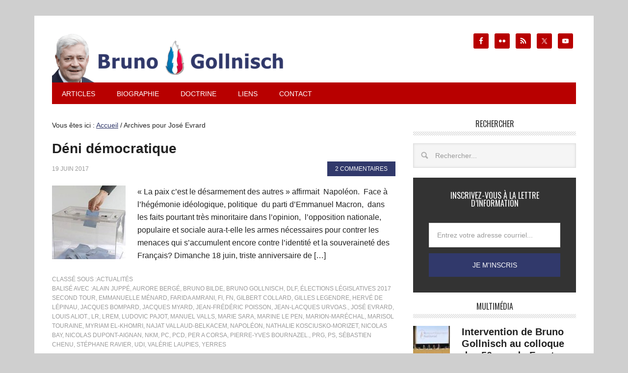

--- FILE ---
content_type: text/html; charset=UTF-8
request_url: https://gollnisch.com/mot-cle/jose-evrard/
body_size: 17659
content:
<!DOCTYPE html>
<html lang="fr-FR">
<head >
<meta charset="UTF-8" />
<meta name="viewport" content="width=device-width, initial-scale=1" />
<meta property="fb:pages" content="252882964807430" /><title>José Evrard  • Le blog de Bruno Gollnisch</title><link rel="preload" data-rocket-preload as="style" href="https://fonts.googleapis.com/css?family=Oswald%3A400&#038;display=swap" /><link rel="stylesheet" href="https://fonts.googleapis.com/css?family=Oswald%3A400&#038;display=swap" media="print" onload="this.media='all'" /><noscript><link rel="stylesheet" href="https://fonts.googleapis.com/css?family=Oswald%3A400&#038;display=swap" /></noscript>
	<style>img:is([sizes="auto" i], [sizes^="auto," i]) { contain-intrinsic-size: 3000px 1500px }</style>
	<meta name="robots" content="index, follow, max-snippet:-1, max-image-preview:large, max-video-preview:-1">
<link rel="canonical" href="https://gollnisch.com/mot-cle/jose-evrard/">
<meta property="og:url" content="https://gollnisch.com/mot-cle/jose-evrard/">
<meta property="og:site_name" content="Le blog de Bruno Gollnisch">
<meta property="og:locale" content="fr_FR">
<meta property="og:type" content="object">
<meta property="og:title" content="José Evrard  • Le blog de Bruno Gollnisch">
<meta property="fb:pages" content="">
<meta property="fb:admins" content="">
<meta property="fb:app_id" content="">
<meta name="twitter:card" content="summary">
<meta name="twitter:site" content="@brunogollnisch">
<meta name="twitter:creator" content="@brunogollnisch">
<meta name="twitter:title" content="José Evrard  • Le blog de Bruno Gollnisch">
<link rel='dns-prefetch' href='//stats.wp.com' />
<link rel='dns-prefetch' href='//fonts.googleapis.com' />
<link rel='dns-prefetch' href='//gollnisch.com' />
<link rel='dns-prefetch' href='//www.youtube.com' />
<link rel='dns-prefetch' href='//www.facebook.com' />
<link rel='dns-prefetch' href='//twitter.com' />
<link rel='dns-prefetch' href='//cdn.api.twitter.com' />
<link rel='dns-prefetch' href='//p.twitter.com' />
<link rel='dns-prefetch' href='//static.ak.facebook.com' />
<link rel='dns-prefetch' href='//themes.googleusercontent.com' />
<link rel='dns-prefetch' href='//oauth.googleusercontent.com' />
<link rel='dns-prefetch' href='//profile.ak.fbcdn.net' />
<link rel='dns-prefetch' href='//www.google.com' />
<link rel='dns-prefetch' href='//s.ytimg.com' />
<link rel='dns-prefetch' href='//pbs.twimg.com' />
<link rel='dns-prefetch' href='//btn.createsend1.com' />
<link href='https://fonts.gstatic.com' crossorigin rel='preconnect' />
<link rel="alternate" type="application/rss+xml" title="Le blog de Bruno Gollnisch &raquo; Flux" href="https://gollnisch.com/feed/" />
<link rel="alternate" type="application/rss+xml" title="Le blog de Bruno Gollnisch &raquo; Flux des commentaires" href="https://gollnisch.com/comments/feed/" />
<link rel="alternate" type="application/rss+xml" title="Le blog de Bruno Gollnisch &raquo; Flux de l’étiquette José Evrard" href="https://gollnisch.com/mot-cle/jose-evrard/feed/" />
<link data-minify="1" rel='stylesheet' id='metro-pro-theme-css' href='https://gollnisch.com/wp-content/cache/min/1/wp-content/themes/metro-pro/style.css?ver=1696188312' type='text/css' media='all' />
<style id='wp-emoji-styles-inline-css' type='text/css'>

	img.wp-smiley, img.emoji {
		display: inline !important;
		border: none !important;
		box-shadow: none !important;
		height: 1em !important;
		width: 1em !important;
		margin: 0 0.07em !important;
		vertical-align: -0.1em !important;
		background: none !important;
		padding: 0 !important;
	}
</style>
<link rel='stylesheet' id='wp-block-library-css' href='https://gollnisch.com/wp-includes/css/dist/block-library/style.min.css?ver=e9e0fd' type='text/css' media='all' />
<style id='classic-theme-styles-inline-css' type='text/css'>
/*! This file is auto-generated */
.wp-block-button__link{color:#fff;background-color:#32373c;border-radius:9999px;box-shadow:none;text-decoration:none;padding:calc(.667em + 2px) calc(1.333em + 2px);font-size:1.125em}.wp-block-file__button{background:#32373c;color:#fff;text-decoration:none}
</style>
<link rel='stylesheet' id='mediaelement-css' href='https://gollnisch.com/wp-includes/js/mediaelement/mediaelementplayer-legacy.min.css?ver=4.2.17' type='text/css' media='all' />
<link rel='stylesheet' id='wp-mediaelement-css' href='https://gollnisch.com/wp-includes/js/mediaelement/wp-mediaelement.min.css?ver=e9e0fd' type='text/css' media='all' />
<style id='jetpack-sharing-buttons-style-inline-css' type='text/css'>
.jetpack-sharing-buttons__services-list{display:flex;flex-direction:row;flex-wrap:wrap;gap:0;list-style-type:none;margin:5px;padding:0}.jetpack-sharing-buttons__services-list.has-small-icon-size{font-size:12px}.jetpack-sharing-buttons__services-list.has-normal-icon-size{font-size:16px}.jetpack-sharing-buttons__services-list.has-large-icon-size{font-size:24px}.jetpack-sharing-buttons__services-list.has-huge-icon-size{font-size:36px}@media print{.jetpack-sharing-buttons__services-list{display:none!important}}.editor-styles-wrapper .wp-block-jetpack-sharing-buttons{gap:0;padding-inline-start:0}ul.jetpack-sharing-buttons__services-list.has-background{padding:1.25em 2.375em}
</style>
<style id='global-styles-inline-css' type='text/css'>
:root{--wp--preset--aspect-ratio--square: 1;--wp--preset--aspect-ratio--4-3: 4/3;--wp--preset--aspect-ratio--3-4: 3/4;--wp--preset--aspect-ratio--3-2: 3/2;--wp--preset--aspect-ratio--2-3: 2/3;--wp--preset--aspect-ratio--16-9: 16/9;--wp--preset--aspect-ratio--9-16: 9/16;--wp--preset--color--black: #000000;--wp--preset--color--cyan-bluish-gray: #abb8c3;--wp--preset--color--white: #ffffff;--wp--preset--color--pale-pink: #f78da7;--wp--preset--color--vivid-red: #cf2e2e;--wp--preset--color--luminous-vivid-orange: #ff6900;--wp--preset--color--luminous-vivid-amber: #fcb900;--wp--preset--color--light-green-cyan: #7bdcb5;--wp--preset--color--vivid-green-cyan: #00d084;--wp--preset--color--pale-cyan-blue: #8ed1fc;--wp--preset--color--vivid-cyan-blue: #0693e3;--wp--preset--color--vivid-purple: #9b51e0;--wp--preset--gradient--vivid-cyan-blue-to-vivid-purple: linear-gradient(135deg,rgba(6,147,227,1) 0%,rgb(155,81,224) 100%);--wp--preset--gradient--light-green-cyan-to-vivid-green-cyan: linear-gradient(135deg,rgb(122,220,180) 0%,rgb(0,208,130) 100%);--wp--preset--gradient--luminous-vivid-amber-to-luminous-vivid-orange: linear-gradient(135deg,rgba(252,185,0,1) 0%,rgba(255,105,0,1) 100%);--wp--preset--gradient--luminous-vivid-orange-to-vivid-red: linear-gradient(135deg,rgba(255,105,0,1) 0%,rgb(207,46,46) 100%);--wp--preset--gradient--very-light-gray-to-cyan-bluish-gray: linear-gradient(135deg,rgb(238,238,238) 0%,rgb(169,184,195) 100%);--wp--preset--gradient--cool-to-warm-spectrum: linear-gradient(135deg,rgb(74,234,220) 0%,rgb(151,120,209) 20%,rgb(207,42,186) 40%,rgb(238,44,130) 60%,rgb(251,105,98) 80%,rgb(254,248,76) 100%);--wp--preset--gradient--blush-light-purple: linear-gradient(135deg,rgb(255,206,236) 0%,rgb(152,150,240) 100%);--wp--preset--gradient--blush-bordeaux: linear-gradient(135deg,rgb(254,205,165) 0%,rgb(254,45,45) 50%,rgb(107,0,62) 100%);--wp--preset--gradient--luminous-dusk: linear-gradient(135deg,rgb(255,203,112) 0%,rgb(199,81,192) 50%,rgb(65,88,208) 100%);--wp--preset--gradient--pale-ocean: linear-gradient(135deg,rgb(255,245,203) 0%,rgb(182,227,212) 50%,rgb(51,167,181) 100%);--wp--preset--gradient--electric-grass: linear-gradient(135deg,rgb(202,248,128) 0%,rgb(113,206,126) 100%);--wp--preset--gradient--midnight: linear-gradient(135deg,rgb(2,3,129) 0%,rgb(40,116,252) 100%);--wp--preset--font-size--small: 13px;--wp--preset--font-size--medium: 20px;--wp--preset--font-size--large: 36px;--wp--preset--font-size--x-large: 42px;--wp--preset--spacing--20: 0.44rem;--wp--preset--spacing--30: 0.67rem;--wp--preset--spacing--40: 1rem;--wp--preset--spacing--50: 1.5rem;--wp--preset--spacing--60: 2.25rem;--wp--preset--spacing--70: 3.38rem;--wp--preset--spacing--80: 5.06rem;--wp--preset--shadow--natural: 6px 6px 9px rgba(0, 0, 0, 0.2);--wp--preset--shadow--deep: 12px 12px 50px rgba(0, 0, 0, 0.4);--wp--preset--shadow--sharp: 6px 6px 0px rgba(0, 0, 0, 0.2);--wp--preset--shadow--outlined: 6px 6px 0px -3px rgba(255, 255, 255, 1), 6px 6px rgba(0, 0, 0, 1);--wp--preset--shadow--crisp: 6px 6px 0px rgba(0, 0, 0, 1);}:where(.is-layout-flex){gap: 0.5em;}:where(.is-layout-grid){gap: 0.5em;}body .is-layout-flex{display: flex;}.is-layout-flex{flex-wrap: wrap;align-items: center;}.is-layout-flex > :is(*, div){margin: 0;}body .is-layout-grid{display: grid;}.is-layout-grid > :is(*, div){margin: 0;}:where(.wp-block-columns.is-layout-flex){gap: 2em;}:where(.wp-block-columns.is-layout-grid){gap: 2em;}:where(.wp-block-post-template.is-layout-flex){gap: 1.25em;}:where(.wp-block-post-template.is-layout-grid){gap: 1.25em;}.has-black-color{color: var(--wp--preset--color--black) !important;}.has-cyan-bluish-gray-color{color: var(--wp--preset--color--cyan-bluish-gray) !important;}.has-white-color{color: var(--wp--preset--color--white) !important;}.has-pale-pink-color{color: var(--wp--preset--color--pale-pink) !important;}.has-vivid-red-color{color: var(--wp--preset--color--vivid-red) !important;}.has-luminous-vivid-orange-color{color: var(--wp--preset--color--luminous-vivid-orange) !important;}.has-luminous-vivid-amber-color{color: var(--wp--preset--color--luminous-vivid-amber) !important;}.has-light-green-cyan-color{color: var(--wp--preset--color--light-green-cyan) !important;}.has-vivid-green-cyan-color{color: var(--wp--preset--color--vivid-green-cyan) !important;}.has-pale-cyan-blue-color{color: var(--wp--preset--color--pale-cyan-blue) !important;}.has-vivid-cyan-blue-color{color: var(--wp--preset--color--vivid-cyan-blue) !important;}.has-vivid-purple-color{color: var(--wp--preset--color--vivid-purple) !important;}.has-black-background-color{background-color: var(--wp--preset--color--black) !important;}.has-cyan-bluish-gray-background-color{background-color: var(--wp--preset--color--cyan-bluish-gray) !important;}.has-white-background-color{background-color: var(--wp--preset--color--white) !important;}.has-pale-pink-background-color{background-color: var(--wp--preset--color--pale-pink) !important;}.has-vivid-red-background-color{background-color: var(--wp--preset--color--vivid-red) !important;}.has-luminous-vivid-orange-background-color{background-color: var(--wp--preset--color--luminous-vivid-orange) !important;}.has-luminous-vivid-amber-background-color{background-color: var(--wp--preset--color--luminous-vivid-amber) !important;}.has-light-green-cyan-background-color{background-color: var(--wp--preset--color--light-green-cyan) !important;}.has-vivid-green-cyan-background-color{background-color: var(--wp--preset--color--vivid-green-cyan) !important;}.has-pale-cyan-blue-background-color{background-color: var(--wp--preset--color--pale-cyan-blue) !important;}.has-vivid-cyan-blue-background-color{background-color: var(--wp--preset--color--vivid-cyan-blue) !important;}.has-vivid-purple-background-color{background-color: var(--wp--preset--color--vivid-purple) !important;}.has-black-border-color{border-color: var(--wp--preset--color--black) !important;}.has-cyan-bluish-gray-border-color{border-color: var(--wp--preset--color--cyan-bluish-gray) !important;}.has-white-border-color{border-color: var(--wp--preset--color--white) !important;}.has-pale-pink-border-color{border-color: var(--wp--preset--color--pale-pink) !important;}.has-vivid-red-border-color{border-color: var(--wp--preset--color--vivid-red) !important;}.has-luminous-vivid-orange-border-color{border-color: var(--wp--preset--color--luminous-vivid-orange) !important;}.has-luminous-vivid-amber-border-color{border-color: var(--wp--preset--color--luminous-vivid-amber) !important;}.has-light-green-cyan-border-color{border-color: var(--wp--preset--color--light-green-cyan) !important;}.has-vivid-green-cyan-border-color{border-color: var(--wp--preset--color--vivid-green-cyan) !important;}.has-pale-cyan-blue-border-color{border-color: var(--wp--preset--color--pale-cyan-blue) !important;}.has-vivid-cyan-blue-border-color{border-color: var(--wp--preset--color--vivid-cyan-blue) !important;}.has-vivid-purple-border-color{border-color: var(--wp--preset--color--vivid-purple) !important;}.has-vivid-cyan-blue-to-vivid-purple-gradient-background{background: var(--wp--preset--gradient--vivid-cyan-blue-to-vivid-purple) !important;}.has-light-green-cyan-to-vivid-green-cyan-gradient-background{background: var(--wp--preset--gradient--light-green-cyan-to-vivid-green-cyan) !important;}.has-luminous-vivid-amber-to-luminous-vivid-orange-gradient-background{background: var(--wp--preset--gradient--luminous-vivid-amber-to-luminous-vivid-orange) !important;}.has-luminous-vivid-orange-to-vivid-red-gradient-background{background: var(--wp--preset--gradient--luminous-vivid-orange-to-vivid-red) !important;}.has-very-light-gray-to-cyan-bluish-gray-gradient-background{background: var(--wp--preset--gradient--very-light-gray-to-cyan-bluish-gray) !important;}.has-cool-to-warm-spectrum-gradient-background{background: var(--wp--preset--gradient--cool-to-warm-spectrum) !important;}.has-blush-light-purple-gradient-background{background: var(--wp--preset--gradient--blush-light-purple) !important;}.has-blush-bordeaux-gradient-background{background: var(--wp--preset--gradient--blush-bordeaux) !important;}.has-luminous-dusk-gradient-background{background: var(--wp--preset--gradient--luminous-dusk) !important;}.has-pale-ocean-gradient-background{background: var(--wp--preset--gradient--pale-ocean) !important;}.has-electric-grass-gradient-background{background: var(--wp--preset--gradient--electric-grass) !important;}.has-midnight-gradient-background{background: var(--wp--preset--gradient--midnight) !important;}.has-small-font-size{font-size: var(--wp--preset--font-size--small) !important;}.has-medium-font-size{font-size: var(--wp--preset--font-size--medium) !important;}.has-large-font-size{font-size: var(--wp--preset--font-size--large) !important;}.has-x-large-font-size{font-size: var(--wp--preset--font-size--x-large) !important;}
:where(.wp-block-post-template.is-layout-flex){gap: 1.25em;}:where(.wp-block-post-template.is-layout-grid){gap: 1.25em;}
:where(.wp-block-columns.is-layout-flex){gap: 2em;}:where(.wp-block-columns.is-layout-grid){gap: 2em;}
:root :where(.wp-block-pullquote){font-size: 1.5em;line-height: 1.6;}
</style>
<link rel='stylesheet' id='foobox-min-css' href='https://gollnisch.com/wp-content/plugins/foobox-image-lightbox-premium/pro/css/foobox.min.css?ver=2.7.35' type='text/css' media='all' />

<link data-minify="1" rel='stylesheet' id='simple-social-icons-font-css' href='https://gollnisch.com/wp-content/cache/min/1/wp-content/plugins/simple-social-icons/css/style.css?ver=1696188312' type='text/css' media='all' />
<link data-minify="1" rel='stylesheet' id='foobox-fotomoto-css' href='https://gollnisch.com/wp-content/cache/min/1/wp-content/plugins/foobox-image-lightbox-premium/pro/css/foobox-fotomoto.css?ver=1731792259' type='text/css' media='all' />
<script type="text/javascript" src="https://gollnisch.com/wp-includes/js/jquery/jquery.min.js?ver=3.7.1" id="jquery-core-js"></script>

<script type="text/javascript" id="foobox-min-js-before">
/* <![CDATA[ */
/* Run FooBox (v2.7.35) */
var FOOBOX = window.FOOBOX = {
	ready: false,
	disableOthers: false,
	customOptions: {  },
	o: {wordpress: { enabled: true }, rel: 'foobox', pan: { enabled: true, showOverview: true, position: "fbx-top-right" }, deeplinking : { enabled: true, prefix: "foobox" }, fitToScreen:true, hideScrollbars:false, closeOnOverlayClick:false, images: {  showCaptions:false }, countMessage:'Photo %index sur %total', excludes:'.fbx-link,.nofoobox,.nolightbox,a[href*="pinterest.com/pin/create/button/"],.jig-customLink', affiliate : { enabled: false }, error: "Erreur lors du chargement", slideshow: { enabled:true, autostart:true, timeout:5000}, social: {"enabled":true,"position":"fbx-top","onlyShowOnHover":true,"mailto":true,"download":true,"excludes":["iframe","html"],"nonce":"ef1d2222c3","networks":["facebook","twitter","pinterest"]}},
	selectors: [
		".imgfoobox", ".jigFooBoxConnect", ".foobox, [target=\"foobox\"]", ".post .imgfoobox"
	],
	pre: function( $ ){
		// Custom JavaScript (Pre)
		
	},
	post: function( $ ){
		// Custom JavaScript (Post)
		

				/* FooBox Fotomoto code */
				if (!FOOBOX.fotomoto){
					FOOBOX.fotomoto = {
						beforeLoad: function(e){
							e.fb.modal.find('.FotomotoToolbarClass').remove();
						},
						afterLoad: function(e){
							var item = e.fb.item,
								container = e.fb.modal.find('.fbx-item-current');
							if (window.FOOBOX_FOTOMOTO){
								FOOBOX_FOTOMOTO.show(item, container);
							}
						},
						init: function(){
							jQuery('.fbx-instance').off('foobox.beforeLoad', FOOBOX.fotomoto.beforeLoad)
								.on('foobox.beforeLoad', FOOBOX.fotomoto.beforeLoad);

							jQuery('.fbx-instance').off('foobox.afterLoad', FOOBOX.fotomoto.afterLoad)
								.on('foobox.afterLoad', FOOBOX.fotomoto.afterLoad);
						}
					}
				}
				FOOBOX.fotomoto.init();
			
		// Custom Captions Code
		
	},
	custom: function( $ ){
		// Custom Extra JS
		
	}
};
/* ]]> */
</script>


<link rel="https://api.w.org/" href="https://gollnisch.com/wp-json/" /><link rel="alternate" title="JSON" type="application/json" href="https://gollnisch.com/wp-json/wp/v2/tags/9422" /><link rel="EditURI" type="application/rsd+xml" title="RSD" href="https://gollnisch.com/xmlrpc.php?rsd" />

	<style>img#wpstats{display:none}</style>
		<link rel="pingback" href="https://gollnisch.com/xmlrpc.php" />
<script>
  (function(i,s,o,g,r,a,m){i['GoogleAnalyticsObject']=r;i[r]=i[r]||function(){
  (i[r].q=i[r].q||[]).push(arguments)},i[r].l=1*new Date();a=s.createElement(o),
  m=s.getElementsByTagName(o)[0];a.async=1;a.src=g;m.parentNode.insertBefore(a,m)
  })(window,document,'script','https://www.google-analytics.com/analytics.js','ga');

  ga('create', 'UA-23757576-1', 'auto');
  ga('send', 'pageview');

</script><style type="text/css">.site-title a { background: url(https://gollnisch.com/wp-content/uploads/2019/07/cropped-banniere-gollnisch-2019-1000x200.png) no-repeat !important; }</style>
<!-- Aucune version AMP HTML n&#039;est disponible pour cette URL. --><link rel="icon" href="https://gollnisch.com/wp-content/uploads/2015/09/cropped-favicon-bruno-gollnisch-32x32.jpg" sizes="32x32" />
<link rel="icon" href="https://gollnisch.com/wp-content/uploads/2015/09/cropped-favicon-bruno-gollnisch-192x192.jpg" sizes="192x192" />
<link rel="apple-touch-icon" href="https://gollnisch.com/wp-content/uploads/2015/09/cropped-favicon-bruno-gollnisch-180x180.jpg" />
<meta name="msapplication-TileImage" content="https://gollnisch.com/wp-content/uploads/2015/09/cropped-favicon-bruno-gollnisch-270x270.jpg" />
<style type="text/css">

</style>		<style type="text/css" id="wp-custom-css">
			/*
Bienvenue dans l’éditeur CSS de l’extension Design !

CSS (Cascading Style Sheets) est un langage qui fournit des informations à
votre navigateur concernant le style de la page web que vous visitez. Vous
pouvez maintenant supprimer ces commentaires et commencer à ajouter votre
propre code CSS.

Par défaut, cette feuille de style sera chargée après la feuille de
style de votre thème, ce qui veut dire que les nouvelles règles que vous
ajouterez ici pourront remplacer celles créées par le thème.

Vous pouvez donc ajouter ici les changements que vous souhaitez apporter à
votre thème, sans avoir à copier la feuille de style existante de
celui-ci, ou avoir à recréer toutes les règles de style de votre thème.
*/

@media (prefers-color-scheme: dark) {
	body {
		background-color: #161616 !important;
		color: white;
	}
	.site-container, .site-header, #comments, .comment-list, .comment-list li {
		background-color: #222 !important;
	}
	.archive-description, .formulaire-contact {
		background-color: #333 !important;
	}
	h1, h2, h3, h4, h2 a, .entry-title {
		color: white !important;
	}
	textarea, input[type=text], input[type=email], input[type=search], select {
		background-color: #333333 !important;
	}
		input[type=submit] {
		background-color: #31396B !important;
			color: white !important;
	}
	.metro-pro-blue a {
		color: white;
	}
}

body {
	background-color: #CFCFCF;
}

.more-from-category {
	margin-bottom: 30px !important;
	text-align: right;
}

.more-from-category a {
	margin-top: -8px;
	margin-top: -.8rem;
	padding: 8px 16px;
	padding: .8rem 1.6rem;
	color: #fff !important;
	background-color: #B80000;
	text-decoration: none;
	margin-bottom: 10px !important;
}

.more-from-category a:hover {
	background-color: #31396B;
	color: #fff !important;
}

.metro-home .featuredpost .alignleft img {
	-moz-box-shadow: 0 0 5px #555;
	-webkit-box-shadow: 0 0 5px #555;
	box-shadow: 0 0 5px #555;
}

.site-header .widget-area {
	width: 260px;
/* mbb  336px / 1080px */
}

#inscroll button {
	background-color: #B80000 !important;
	border: none !important;
	box-shadow: none !important;
	cursor: pointer !important;
	padding: .8rem !important;
	width: auto !important;
}

#inscroll button:hover {
	background-color: #31396B !important;
}

#ai1ec_agenda_widget-2 h4 {
	background-color: #ffffff !important;
	line-height: 1 !important;
}

.breadcrumb {
	font-size: .9rem;
}

.em-location-map-container {
	width: 100% !important;
	height: 400px !important;
}

.home-top img,
.home-middle img,
.home-bottom img {
	max-width: none;
}

.post-comments a:hover {
	color: white !important;
}

#text-48, #text-50 {
	margin-bottom: 30px;
}

.bypostauthor {
/*background-color: #CFCFCF;*/
/*color: black;*/
	-khtml-border-radius: 10px;
	-moz-border-radius: 10px;
	-webkit-border-radius: 10px;
	border-radius: 10px;
	border: 3px #B80000 solid;
}

.videowrapper {
	position: relative;
	padding-bottom: 56.25%;
/* 16:9 */
	padding-top: 25px;
	height: 0;
	overflow: hidden;
	min-height: 10px !important;
}

.videowrapper iframe {
	position: absolute;
	top: 0;
	left: 0;
	width: 100%;
	height: 100%;
	max-height: 400px !important;
}

/*blockquote
{
	border-top: 1px solid #ccc;
	border-bottom: 1px solid #ccc;
	display: block;
	text-align: center !important;
	font-size: 1.5em;
	font-style: italic;
	margin: 0 0 17px;
}
blockquote p
{
	color: black !important;
	text-align: center !important;
}*/
.formulaire-contact input:focus, .formulaire-contact textarea:focus {
	background-color: #fff !important;
}

label[for="archives-dropdown-2"] {
	display: none;
}

.widget {
	margin-bottom: 2rem !important;
}

#nsu-checkbox-input {
	width: 12px !important;
}

.comment-form-url {
	display: none;
}

@media screen and (max-width: 580px) {
	.site-title a {
		background: url(https://gollnisch.com/wp-content/uploads/2016/12/banniere-gollnisch-465x100.png) no-repeat !important;
	}
}

@media screen and (max-width: 560px) {
	.site-title a {
		background: url(https://gollnisch.com/wp-content/uploads/2016/12/banniere-gollnisch-350x100.png) no-repeat !important;
	}
}

@media screen and (max-width: 400px) {
	.site-title a {
		background: url(https://gollnisch.com/wp-content/uploads/2016/12/banniere-gollnisch-300x100.png) no-repeat !important;
	}
}

@media screen and (max-width: 360px) {
	.site-title a {
		background: url(https://gollnisch.com/wp-content/uploads/2016/12/banniere-gollnisch-265x100.png) no-repeat !important;
	}
}

.entry-content a {
	color: #db0000 !important;
}

.entry-content a:hover {
	color: #31396B !important;
}

.wpcf7-list-item input
{
	width: 15px;
}

.ubermenu-responsive-toggle.ubermenu-responsive-toggle-main {
	background-color: #b80000 !important;
}
		</style>
		</head>
<body data-rsssl=1 class="archive tag tag-jose-evrard tag-9422 wp-theme-genesis wp-child-theme-metro-pro custom-header header-image content-sidebar genesis-breadcrumbs-visible genesis-footer-widgets-hidden metro-pro-blue" itemscope itemtype="https://schema.org/WebPage"><div class="site-container"><header class="site-header" itemscope itemtype="https://schema.org/WPHeader"><div class="wrap"><div class="title-area"><p class="site-title" itemprop="headline"><a href="https://gollnisch.com/">Le blog de Bruno Gollnisch</a></p></div><div class="widget-area header-widget-area"><section id="simple-social-icons-2" class="widget simple-social-icons"><div class="widget-wrap"><ul class="alignright"><li class="ssi-facebook"><a href="https://www.facebook.com/gollnisch" target="_blank" rel="noopener noreferrer"><svg role="img" class="social-facebook" aria-labelledby="social-facebook-2"><title id="social-facebook-2">Facebook</title><use xlink:href="https://gollnisch.com/wp-content/plugins/simple-social-icons/symbol-defs.svg#social-facebook"></use></svg></a></li><li class="ssi-flickr"><a href="http://www.flickr.com/photos/brunogollnisch/" target="_blank" rel="noopener noreferrer"><svg role="img" class="social-flickr" aria-labelledby="social-flickr-2"><title id="social-flickr-2">Flickr</title><use xlink:href="https://gollnisch.com/wp-content/plugins/simple-social-icons/symbol-defs.svg#social-flickr"></use></svg></a></li><li class="ssi-rss"><a href="https://gollnisch.com/feed/" target="_blank" rel="noopener noreferrer"><svg role="img" class="social-rss" aria-labelledby="social-rss-2"><title id="social-rss-2">RSS</title><use xlink:href="https://gollnisch.com/wp-content/plugins/simple-social-icons/symbol-defs.svg#social-rss"></use></svg></a></li><li class="ssi-twitter"><a href="https://twitter.com/intent/follow?screen_name=brunogollnisch&#038;source=followbutton&#038;variant=2.0" target="_blank" rel="noopener noreferrer"><svg role="img" class="social-twitter" aria-labelledby="social-twitter-2"><title id="social-twitter-2">Twitter</title><use xlink:href="https://gollnisch.com/wp-content/plugins/simple-social-icons/symbol-defs.svg#social-twitter"></use></svg></a></li><li class="ssi-youtube"><a href="http://www.youtube.com/subscription_center?add_user=BrunoGollnischTV" target="_blank" rel="noopener noreferrer"><svg role="img" class="social-youtube" aria-labelledby="social-youtube-2"><title id="social-youtube-2">YouTube</title><use xlink:href="https://gollnisch.com/wp-content/plugins/simple-social-icons/symbol-defs.svg#social-youtube"></use></svg></a></li></ul></div></section>
</div></div></header><nav class="nav-primary" aria-label="Principal" itemscope itemtype="https://schema.org/SiteNavigationElement"><div class="wrap"><ul id="menu-menu-principal" class="menu genesis-nav-menu menu-primary"><li id="menu-item-10390546" class="menu-item menu-item-type-custom menu-item-object-custom menu-item-has-children menu-item-10390546"><a href="#" itemprop="url"><span itemprop="name">Articles</span></a>
<ul class="sub-menu">
	<li id="menu-item-10390547" class="menu-item menu-item-type-taxonomy menu-item-object-category menu-item-10390547"><a href="https://gollnisch.com/actualites/" itemprop="url"><span itemprop="name">Actualités</span></a></li>
	<li id="menu-item-10390553" class="menu-item menu-item-type-taxonomy menu-item-object-category menu-item-10390553"><a href="https://gollnisch.com/billet-humeur/" itemprop="url"><span itemprop="name">Billet d&rsquo;humeur</span></a></li>
	<li id="menu-item-10390554" class="menu-item menu-item-type-taxonomy menu-item-object-category menu-item-10390554"><a href="https://gollnisch.com/communiques/" itemprop="url"><span itemprop="name">Communiqués</span></a></li>
	<li id="menu-item-10390555" class="menu-item menu-item-type-taxonomy menu-item-object-category menu-item-has-children menu-item-10390555"><a href="https://gollnisch.com/multimedia/" itemprop="url"><span itemprop="name">Multimédia</span></a>
	<ul class="sub-menu">
		<li id="menu-item-10390558" class="menu-item menu-item-type-taxonomy menu-item-object-category menu-item-10390558"><a href="https://gollnisch.com/multimedia/videos/" itemprop="url"><span itemprop="name">Vidéos</span></a></li>
		<li id="menu-item-10390557" class="menu-item menu-item-type-taxonomy menu-item-object-category menu-item-10390557"><a href="https://gollnisch.com/multimedia/photos/" itemprop="url"><span itemprop="name">Photos</span></a></li>
		<li id="menu-item-10390556" class="menu-item menu-item-type-taxonomy menu-item-object-category menu-item-10390556"><a href="https://gollnisch.com/multimedia/audio/" itemprop="url"><span itemprop="name">Audio</span></a></li>
	</ul>
</li>
	<li id="menu-item-10390549" class="menu-item menu-item-type-taxonomy menu-item-object-category menu-item-has-children menu-item-10390549"><a href="https://gollnisch.com/archives/" itemprop="url"><span itemprop="name">Archives</span></a>
	<ul class="sub-menu">
		<li id="menu-item-10390550" class="menu-item menu-item-type-taxonomy menu-item-object-category menu-item-10390550"><a href="https://gollnisch.com/archives/campagne-interne-fn/" itemprop="url"><span itemprop="name">Campagne interne</span></a></li>
		<li id="menu-item-10390551" class="menu-item menu-item-type-taxonomy menu-item-object-category menu-item-10390551"><a href="https://gollnisch.com/archives/legislatives-2012/" itemprop="url"><span itemprop="name">Législatives 2012</span></a></li>
		<li id="menu-item-10390552" class="menu-item menu-item-type-taxonomy menu-item-object-category menu-item-10390552"><a href="https://gollnisch.com/archives/municipales-2014-archives/" itemprop="url"><span itemprop="name">Municipales 2014</span></a></li>
		<li id="menu-item-10390559" class="menu-item menu-item-type-taxonomy menu-item-object-category menu-item-10390559"><a href="https://gollnisch.com/parlement-europeen/" itemprop="url"><span itemprop="name">Parlement européen</span></a></li>
		<li id="menu-item-10390561" class="menu-item menu-item-type-taxonomy menu-item-object-category menu-item-10390561"><a href="https://gollnisch.com/region-rhone-alpes/" itemprop="url"><span itemprop="name">Région Rhône-Alpes</span></a></li>
	</ul>
</li>
</ul>
</li>
<li id="menu-item-10390544" class="menu-item menu-item-type-post_type menu-item-object-page menu-item-10390544"><a href="https://gollnisch.com/biographie/" itemprop="url"><span itemprop="name">Biographie</span></a></li>
<li id="menu-item-10390562" class="menu-item menu-item-type-custom menu-item-object-custom menu-item-has-children menu-item-10390562"><a href="#" itemprop="url"><span itemprop="name">Doctrine</span></a>
<ul class="sub-menu">
	<li id="menu-item-10390542" class="menu-item menu-item-type-post_type menu-item-object-page menu-item-10390542"><a href="https://gollnisch.com/doctrine/argumentaire/" itemprop="url"><span itemprop="name">Argumentaire</span></a></li>
	<li id="menu-item-10390543" class="menu-item menu-item-type-post_type menu-item-object-page menu-item-10390543"><a href="https://gollnisch.com/doctrine/faq/" itemprop="url"><span itemprop="name">Foire aux questions</span></a></li>
	<li id="menu-item-10390563" class="menu-item menu-item-type-post_type menu-item-object-page menu-item-10390563"><a href="https://gollnisch.com/lectures-politique/" itemprop="url"><span itemprop="name">Lectures (Politique)</span></a></li>
	<li id="menu-item-10390564" class="menu-item menu-item-type-post_type menu-item-object-page menu-item-10390564"><a href="https://gollnisch.com/lectures-histoire/" itemprop="url"><span itemprop="name">Lectures (Histoire)</span></a></li>
	<li id="menu-item-10390565" class="menu-item menu-item-type-post_type menu-item-object-page menu-item-10390565"><a href="https://gollnisch.com/lectures-religion/" itemprop="url"><span itemprop="name">Lectures (Religion)</span></a></li>
	<li id="menu-item-10390566" class="menu-item menu-item-type-post_type menu-item-object-page menu-item-10390566"><a href="https://gollnisch.com/lectures-societe/" itemprop="url"><span itemprop="name">Lectures (Société)</span></a></li>
	<li id="menu-item-10390567" class="menu-item menu-item-type-post_type menu-item-object-page menu-item-10390567"><a href="https://gollnisch.com/lectures-divers/" itemprop="url"><span itemprop="name">Lectures (divers)</span></a></li>
</ul>
</li>
<li id="menu-item-10390575" class="menu-item menu-item-type-post_type menu-item-object-page menu-item-10390575"><a href="https://gollnisch.com/liens/" itemprop="url"><span itemprop="name">Liens</span></a></li>
<li id="menu-item-10390545" class="menu-item menu-item-type-post_type menu-item-object-page menu-item-10390545"><a href="https://gollnisch.com/contact/" itemprop="url"><span itemprop="name">Contact</span></a></li>
</ul></div></nav><div class="site-inner"><div class="content-sidebar-wrap"><main class="content"><div class="breadcrumb" itemscope itemtype="https://schema.org/BreadcrumbList">Vous êtes ici : <span class="breadcrumb-link-wrap" itemprop="itemListElement" itemscope itemtype="https://schema.org/ListItem"><a class="breadcrumb-link" href="https://gollnisch.com/" itemprop="item"><span class="breadcrumb-link-text-wrap" itemprop="name">Accueil</span></a><meta itemprop="position" content="1"></span> <span aria-label="breadcrumb separator">/</span> Archives pour José Evrard</div><article class="post-1213749 post type-post status-publish format-standard has-post-thumbnail category-actualites tag-alain-juppe tag-aurore-berge tag-bruno-bilde tag-bruno-gollnisch tag-dlf tag-elections-legislatives-2017-second-tour tag-emmanuelle-menard tag-farida-amrani tag-fi tag-fn tag-gilbert-collard tag-gilles-legendre tag-herve-de-lepinau tag-jacques-bompard tag-jacques-myard tag-jean-frederic-poisson tag-jean-lacques-urvoas tag-jose-evrard tag-louis-aliot tag-lr tag-lrem tag-ludovic-pajot tag-manuel-valls tag-marie-sara tag-marine-le-pen tag-marion-marechal tag-marisol-touraine tag-myriam-el-khomri tag-najat-vallaud-belkacem tag-napoleon tag-nathalie-kosciusko-morizet tag-nicolas-bay tag-nicolas-dupont-aignan tag-nkm tag-pc tag-pcd tag-per-a-corsa tag-pierre-yves-bournazel tag-prg tag-ps tag-sebastien-chenu tag-stephane-ravier tag-udi tag-valerie-laupies tag-yerres entry" aria-label="Déni démocratique" itemscope itemtype="https://schema.org/CreativeWork"><header class="entry-header"><h2 class="entry-title" itemprop="headline"><a class="entry-title-link" rel="bookmark" href="https://gollnisch.com/2017/06/19/deni-democratique/">Déni démocratique</a></h2>
<p class="entry-meta"><time class="entry-time" itemprop="datePublished" datetime="2017-06-19T11:13:30+02:00">19 juin 2017</time> <span class="entry-comments-link"><a href="https://gollnisch.com/2017/06/19/deni-democratique/#comments">2 commentaires</a></span> </p></header><div class="entry-content" itemprop="text"><a class="entry-image-link" href="https://gollnisch.com/2017/06/19/deni-democratique/" aria-hidden="true" tabindex="-1"><img width="150" height="150" src="https://gollnisch.com/wp-content/uploads/2014/03/vote-urne-150x150.jpg" class="alignleft post-image entry-image" alt="Urne de vote" itemprop="image" decoding="async" srcset="https://gollnisch.com/wp-content/uploads/2014/03/vote-urne-150x150.jpg 150w, https://gollnisch.com/wp-content/uploads/2014/03/vote-urne-75x75.jpg 75w" sizes="(max-width: 150px) 100vw, 150px" data-attachment-id="30989" data-permalink="https://gollnisch.com/2014/03/21/voter-fn-cest-mort-du-front-ripoublicain/vote-urne/" data-orig-file="https://gollnisch.com/wp-content/uploads/2014/03/vote-urne.jpg" data-orig-size="280,256" data-comments-opened="1" data-image-meta="{&quot;aperture&quot;:&quot;0&quot;,&quot;credit&quot;:&quot;&quot;,&quot;camera&quot;:&quot;&quot;,&quot;caption&quot;:&quot;&quot;,&quot;created_timestamp&quot;:&quot;0&quot;,&quot;copyright&quot;:&quot;&quot;,&quot;focal_length&quot;:&quot;0&quot;,&quot;iso&quot;:&quot;0&quot;,&quot;shutter_speed&quot;:&quot;0&quot;,&quot;title&quot;:&quot;&quot;}" data-image-title="vote-urne" data-image-description="" data-image-caption="" data-medium-file="https://gollnisch.com/wp-content/uploads/2014/03/vote-urne.jpg" data-large-file="https://gollnisch.com/wp-content/uploads/2014/03/vote-urne.jpg" /></a><p>« La paix c&rsquo;est le désarmement des autres » affirmait  Napoléon.  Face à l&rsquo;hégémonie idéologique, politique  du parti d&rsquo;Emmanuel Macron,  dans les faits pourtant très minoritaire dans l&rsquo;opinion,  l&rsquo;opposition nationale, populaire et sociale aura-t-elle les armes nécessaires pour contrer les menaces qui s&rsquo;accumulent encore contre l&rsquo;identité et la souveraineté des Français? Dimanche 18 juin, triste anniversaire de [&hellip;]</p>
</div><footer class="entry-footer"><p class="entry-meta"><span class="entry-categories">Classé sous :<a href="https://gollnisch.com/actualites/" rel="category tag">Actualités</a></span> <span class="entry-tags">Balisé avec :<a href="https://gollnisch.com/mot-cle/alain-juppe/" rel="tag">Alain Juppé</a>, <a href="https://gollnisch.com/mot-cle/aurore-berge/" rel="tag">Aurore Bergé</a>, <a href="https://gollnisch.com/mot-cle/bruno-bilde/" rel="tag">Bruno Bilde</a>, <a href="https://gollnisch.com/mot-cle/bruno-gollnisch/" rel="tag">Bruno Gollnisch</a>, <a href="https://gollnisch.com/mot-cle/dlf/" rel="tag">DLF</a>, <a href="https://gollnisch.com/mot-cle/elections-legislatives-2017-second-tour/" rel="tag">élections législatives 2017 second tour</a>, <a href="https://gollnisch.com/mot-cle/emmanuelle-menard/" rel="tag">Emmanuelle Ménard</a>, <a href="https://gollnisch.com/mot-cle/farida-amrani/" rel="tag">Farida Amrani</a>, <a href="https://gollnisch.com/mot-cle/fi/" rel="tag">FI</a>, <a href="https://gollnisch.com/mot-cle/fn/" rel="tag">FN</a>, <a href="https://gollnisch.com/mot-cle/gilbert-collard/" rel="tag">Gilbert Collard</a>, <a href="https://gollnisch.com/mot-cle/gilles-legendre/" rel="tag">Gilles Legendre</a>, <a href="https://gollnisch.com/mot-cle/herve-de-lepinau/" rel="tag">Hervé de Lépinau</a>, <a href="https://gollnisch.com/mot-cle/jacques-bompard/" rel="tag">Jacques Bompard</a>, <a href="https://gollnisch.com/mot-cle/jacques-myard/" rel="tag">Jacques Myard</a>, <a href="https://gollnisch.com/mot-cle/jean-frederic-poisson/" rel="tag">Jean-Frédéric Poisson</a>, <a href="https://gollnisch.com/mot-cle/jean-lacques-urvoas/" rel="tag">Jean-Lacques Urvoas.</a>, <a href="https://gollnisch.com/mot-cle/jose-evrard/" rel="tag">José Evrard</a>, <a href="https://gollnisch.com/mot-cle/louis-aliot/" rel="tag">Louis Aliot.</a>, <a href="https://gollnisch.com/mot-cle/lr/" rel="tag">LR</a>, <a href="https://gollnisch.com/mot-cle/lrem/" rel="tag">LREM</a>, <a href="https://gollnisch.com/mot-cle/ludovic-pajot/" rel="tag">Ludovic Pajot</a>, <a href="https://gollnisch.com/mot-cle/manuel-valls/" rel="tag">Manuel Valls</a>, <a href="https://gollnisch.com/mot-cle/marie-sara/" rel="tag">Marie Sara</a>, <a href="https://gollnisch.com/mot-cle/marine-le-pen/" rel="tag">Marine Le Pen</a>, <a href="https://gollnisch.com/mot-cle/marion-marechal/" rel="tag">Marion-Maréchal</a>, <a href="https://gollnisch.com/mot-cle/marisol-touraine/" rel="tag">Marisol Touraine</a>, <a href="https://gollnisch.com/mot-cle/myriam-el-khomri/" rel="tag">Myriam El-Khomri</a>, <a href="https://gollnisch.com/mot-cle/najat-vallaud-belkacem/" rel="tag">Najat Vallaud-Belkacem</a>, <a href="https://gollnisch.com/mot-cle/napoleon/" rel="tag">Napoléon</a>, <a href="https://gollnisch.com/mot-cle/nathalie-kosciusko-morizet/" rel="tag">Nathalie Kosciusko-Morizet</a>, <a href="https://gollnisch.com/mot-cle/nicolas-bay/" rel="tag">Nicolas Bay</a>, <a href="https://gollnisch.com/mot-cle/nicolas-dupont-aignan/" rel="tag">Nicolas Dupont-Aignan</a>, <a href="https://gollnisch.com/mot-cle/nkm/" rel="tag">NKM</a>, <a href="https://gollnisch.com/mot-cle/pc/" rel="tag">PC</a>, <a href="https://gollnisch.com/mot-cle/pcd/" rel="tag">PCD</a>, <a href="https://gollnisch.com/mot-cle/per-a-corsa/" rel="tag">Per A corsa</a>, <a href="https://gollnisch.com/mot-cle/pierre-yves-bournazel/" rel="tag">Pierre-Yves Bournazel.</a>, <a href="https://gollnisch.com/mot-cle/prg/" rel="tag">PRG</a>, <a href="https://gollnisch.com/mot-cle/ps/" rel="tag">PS</a>, <a href="https://gollnisch.com/mot-cle/sebastien-chenu/" rel="tag">Sébastien Chenu</a>, <a href="https://gollnisch.com/mot-cle/stephane-ravier/" rel="tag">Stéphane Ravier</a>, <a href="https://gollnisch.com/mot-cle/udi/" rel="tag">UDI</a>, <a href="https://gollnisch.com/mot-cle/valerie-laupies/" rel="tag">Valérie Laupies</a>, <a href="https://gollnisch.com/mot-cle/yerres/" rel="tag">Yerres</a></span></p></footer></article><article class="post-1169020 post type-post status-publish format-standard has-post-thumbnail category-actualites tag-aurelie-filippetti tag-benoit-hamon tag-bruno-bilde tag-bruno-gollnisch tag-cecile-duflot tag-christian-eckert tag-christophe-borgel tag-eduardo-rihan-cypel tag-eelv tag-elections-legislatives-2017 tag-elisabeth-guigou tag-emmanuel-macron tag-emmanuelle-cosse tag-emmanuelle-menard tag-fi tag-florian-philippot tag-fn tag-francois-baroin tag-francois-lamy tag-front-republicain tag-gilbert-collard tag-henri-guaino tag-herve-de-lepineau tag-jean-christophe-cambadelis tag-jean-jacques-urvoas tag-jose-evrard tag-juliette-medael tag-kader-arif tag-louis-aliot tag-lr tag-lrem tag-manuel-valls tag-marine tag-marisol-touraine tag-mathias-fekl tag-modem tag-najat-vallaud-belkacem tag-nkm tag-pas-de-calais tag-pascal-cherki tag-pascale-boistard tag-pc tag-rama-yade tag-razzy-hammadi tag-richard-ferrand tag-sebastien-chenu tag-segolene-neuville tag-stephane-le-foll tag-stephane-ravier tag-udi entry" aria-label="La marée et le ressac" itemscope itemtype="https://schema.org/CreativeWork"><header class="entry-header"><h2 class="entry-title" itemprop="headline"><a class="entry-title-link" rel="bookmark" href="https://gollnisch.com/2017/06/12/la-maree-et-le-ressac/">La marée et le ressac</a></h2>
<p class="entry-meta"><time class="entry-time" itemprop="datePublished" datetime="2017-06-12T13:31:30+02:00">12 juin 2017</time> <span class="entry-comments-link"><a href="https://gollnisch.com/2017/06/12/la-maree-et-le-ressac/#respond">Laisser un commentaire</a></span> </p></header><div class="entry-content" itemprop="text"><a class="entry-image-link" href="https://gollnisch.com/2017/06/12/la-maree-et-le-ressac/" aria-hidden="true" tabindex="-1"><img width="150" height="150" src="https://gollnisch.com/wp-content/uploads/2014/03/vote-urne-150x150.jpg" class="alignleft post-image entry-image" alt="Urne de vote" itemprop="image" decoding="async" loading="lazy" srcset="https://gollnisch.com/wp-content/uploads/2014/03/vote-urne-150x150.jpg 150w, https://gollnisch.com/wp-content/uploads/2014/03/vote-urne-75x75.jpg 75w" sizes="auto, (max-width: 150px) 100vw, 150px" data-attachment-id="30989" data-permalink="https://gollnisch.com/2014/03/21/voter-fn-cest-mort-du-front-ripoublicain/vote-urne/" data-orig-file="https://gollnisch.com/wp-content/uploads/2014/03/vote-urne.jpg" data-orig-size="280,256" data-comments-opened="1" data-image-meta="{&quot;aperture&quot;:&quot;0&quot;,&quot;credit&quot;:&quot;&quot;,&quot;camera&quot;:&quot;&quot;,&quot;caption&quot;:&quot;&quot;,&quot;created_timestamp&quot;:&quot;0&quot;,&quot;copyright&quot;:&quot;&quot;,&quot;focal_length&quot;:&quot;0&quot;,&quot;iso&quot;:&quot;0&quot;,&quot;shutter_speed&quot;:&quot;0&quot;,&quot;title&quot;:&quot;&quot;}" data-image-title="vote-urne" data-image-description="" data-image-caption="" data-medium-file="https://gollnisch.com/wp-content/uploads/2014/03/vote-urne.jpg" data-large-file="https://gollnisch.com/wp-content/uploads/2014/03/vote-urne.jpg" /></a><p>Les superlatifs étaient de mise hier chez les commentateurs politiques pour analyser la véritable raz-de-marée  de députés estampillés   La République En Marche (LREM) qui se dessine  à l&rsquo;issue de ce premier tour des élections législatives,  ce dont s&rsquo;est immédiatement félicitée officiellement la  chancelière allemande Angela Merkel.  Selon la fourchette admise par les différents instituts [&hellip;]</p>
</div><footer class="entry-footer"><p class="entry-meta"><span class="entry-categories">Classé sous :<a href="https://gollnisch.com/actualites/" rel="category tag">Actualités</a></span> <span class="entry-tags">Balisé avec :<a href="https://gollnisch.com/mot-cle/aurelie-filippetti/" rel="tag">Aurélie Filippetti</a>, <a href="https://gollnisch.com/mot-cle/benoit-hamon/" rel="tag">Benoît Hamon</a>, <a href="https://gollnisch.com/mot-cle/bruno-bilde/" rel="tag">Bruno Bilde</a>, <a href="https://gollnisch.com/mot-cle/bruno-gollnisch/" rel="tag">Bruno Gollnisch</a>, <a href="https://gollnisch.com/mot-cle/cecile-duflot/" rel="tag">Cécile Duflot</a>, <a href="https://gollnisch.com/mot-cle/christian-eckert/" rel="tag">Christian Eckert</a>, <a href="https://gollnisch.com/mot-cle/christophe-borgel/" rel="tag">Christophe Borgel</a>, <a href="https://gollnisch.com/mot-cle/eduardo-rihan-cypel/" rel="tag">Eduardo Rihan Cypel</a>, <a href="https://gollnisch.com/mot-cle/eelv/" rel="tag">EELV</a>, <a href="https://gollnisch.com/mot-cle/elections-legislatives-2017/" rel="tag">élections législatives 2017</a>, <a href="https://gollnisch.com/mot-cle/elisabeth-guigou/" rel="tag">Elisabeth Guigou</a>, <a href="https://gollnisch.com/mot-cle/emmanuel-macron/" rel="tag">Emmanuel Macron</a>, <a href="https://gollnisch.com/mot-cle/emmanuelle-cosse/" rel="tag">Emmanuelle Cosse</a>, <a href="https://gollnisch.com/mot-cle/emmanuelle-menard/" rel="tag">Emmanuelle Ménard</a>, <a href="https://gollnisch.com/mot-cle/fi/" rel="tag">FI</a>, <a href="https://gollnisch.com/mot-cle/florian-philippot/" rel="tag">Florian Philippot</a>, <a href="https://gollnisch.com/mot-cle/fn/" rel="tag">FN</a>, <a href="https://gollnisch.com/mot-cle/francois-baroin/" rel="tag">François Baroin</a>, <a href="https://gollnisch.com/mot-cle/francois-lamy/" rel="tag">François Lamy</a>, <a href="https://gollnisch.com/mot-cle/front-republicain/" rel="tag">front républicain</a>, <a href="https://gollnisch.com/mot-cle/gilbert-collard/" rel="tag">Gilbert Collard</a>, <a href="https://gollnisch.com/mot-cle/henri-guaino/" rel="tag">Henri Guaino</a>, <a href="https://gollnisch.com/mot-cle/herve-de-lepineau/" rel="tag">Hervé de Lépineau</a>, <a href="https://gollnisch.com/mot-cle/jean-christophe-cambadelis/" rel="tag">Jean-Christophe Cambadélis</a>, <a href="https://gollnisch.com/mot-cle/jean-jacques-urvoas/" rel="tag">Jean-Jacques Urvoas</a>, <a href="https://gollnisch.com/mot-cle/jose-evrard/" rel="tag">José Evrard</a>, <a href="https://gollnisch.com/mot-cle/juliette-medael/" rel="tag">Juliette Médael</a>, <a href="https://gollnisch.com/mot-cle/kader-arif/" rel="tag">Kader Arif</a>, <a href="https://gollnisch.com/mot-cle/louis-aliot/" rel="tag">Louis Aliot.</a>, <a href="https://gollnisch.com/mot-cle/lr/" rel="tag">LR</a>, <a href="https://gollnisch.com/mot-cle/lrem/" rel="tag">LREM</a>, <a href="https://gollnisch.com/mot-cle/manuel-valls/" rel="tag">Manuel Valls</a>, <a href="https://gollnisch.com/mot-cle/marine/" rel="tag">Marine</a>, <a href="https://gollnisch.com/mot-cle/marisol-touraine/" rel="tag">Marisol Touraine</a>, <a href="https://gollnisch.com/mot-cle/mathias-fekl/" rel="tag">Mathias Fekl</a>, <a href="https://gollnisch.com/mot-cle/modem/" rel="tag">Modem</a>, <a href="https://gollnisch.com/mot-cle/najat-vallaud-belkacem/" rel="tag">Najat Vallaud-Belkacem</a>, <a href="https://gollnisch.com/mot-cle/nkm/" rel="tag">NKM</a>, <a href="https://gollnisch.com/mot-cle/pas-de-calais/" rel="tag">Pas-de-Calais</a>, <a href="https://gollnisch.com/mot-cle/pascal-cherki/" rel="tag">Pascal Cherki</a>, <a href="https://gollnisch.com/mot-cle/pascale-boistard/" rel="tag">Pascale Boistard</a>, <a href="https://gollnisch.com/mot-cle/pc/" rel="tag">PC</a>, <a href="https://gollnisch.com/mot-cle/rama-yade/" rel="tag">Rama Yade</a>, <a href="https://gollnisch.com/mot-cle/razzy-hammadi/" rel="tag">Razzy Hammadi</a>, <a href="https://gollnisch.com/mot-cle/richard-ferrand/" rel="tag">Richard Ferrand</a>, <a href="https://gollnisch.com/mot-cle/sebastien-chenu/" rel="tag">Sébastien Chenu</a>, <a href="https://gollnisch.com/mot-cle/segolene-neuville/" rel="tag">Ségolène Neuville</a>, <a href="https://gollnisch.com/mot-cle/stephane-le-foll/" rel="tag">Stéphane Le Foll</a>, <a href="https://gollnisch.com/mot-cle/stephane-ravier/" rel="tag">Stéphane Ravier</a>, <a href="https://gollnisch.com/mot-cle/udi/" rel="tag">UDI</a></span></p></footer></article><article class="post-31012 post type-post status-publish format-standard has-post-thumbnail category-actualites tag-alain-griotteray tag-assouline tag-avignon tag-ayrault tag-beziers tag-billy-montigny tag-breizh-info tag-bruno-gollnisch tag-bruno-troni tag-cambadelis tag-campagne-anti-fn tag-carpentras tag-catherine-blein tag-celeste-lett tag-diabolisation tag-elections-municipales tag-florian-philippot tag-forbach tag-front-republicain tag-harlem-desir tag-henin-beaumont tag-hollande tag-jean-jaures tag-jose-evrard tag-laurent-kalinowski tag-ldh tag-licra tag-manuel-valls tag-marine-le-pen tag-marine-tondelier tag-mousteru tag-mrap tag-pc tag-ps tag-raude tag-rihan-cypel tag-sebastien-bonnefous tag-sos-racisme tag-taubira tag-ump tag-yann-galut entry" aria-label="Contre le FN, tous les coups (bas)  sont permis !" itemscope itemtype="https://schema.org/CreativeWork"><header class="entry-header"><h2 class="entry-title" itemprop="headline"><a class="entry-title-link" rel="bookmark" href="https://gollnisch.com/2014/03/27/contre-fn-les-coups-bas-permis/">Contre le FN, tous les coups (bas)  sont permis !</a></h2>
<p class="entry-meta"><time class="entry-time" itemprop="datePublished" datetime="2014-03-27T12:39:48+01:00">27 mars 2014</time> <span class="entry-comments-link"><a href="https://gollnisch.com/2014/03/27/contre-fn-les-coups-bas-permis/#comments">1 commentaire</a></span> </p></header><div class="entry-content" itemprop="text"><a class="entry-image-link" href="https://gollnisch.com/2014/03/27/contre-fn-les-coups-bas-permis/" aria-hidden="true" tabindex="-1"><img width="140" height="140" src="https://gollnisch.com/wp-content/uploads/2011/09/anti-fn.jpg" class="alignleft post-image entry-image" alt="" itemprop="image" decoding="async" loading="lazy" data-attachment-id="11190" data-permalink="https://gollnisch.com/2011/09/14/le-grand-tohu-bohu-anti-front-national/anti-fn-2/" data-orig-file="https://gollnisch.com/wp-content/uploads/2011/09/anti-fn.jpg" data-orig-size="140,140" data-comments-opened="1" data-image-meta="{&quot;aperture&quot;:&quot;0&quot;,&quot;credit&quot;:&quot;&quot;,&quot;camera&quot;:&quot;&quot;,&quot;caption&quot;:&quot;&quot;,&quot;created_timestamp&quot;:&quot;0&quot;,&quot;copyright&quot;:&quot;&quot;,&quot;focal_length&quot;:&quot;0&quot;,&quot;iso&quot;:&quot;0&quot;,&quot;shutter_speed&quot;:&quot;0&quot;,&quot;title&quot;:&quot;&quot;}" data-image-title="anti fn" data-image-description="" data-image-caption="" data-medium-file="https://gollnisch.com/wp-content/uploads/2011/09/anti-fn.jpg" data-large-file="https://gollnisch.com/wp-content/uploads/2011/09/anti-fn.jpg" /></a><p>Le Monde, sous la plume de Sébastien Bonnefous le rappelait hier sur son site, le système et notamment le PS et ses pseudopodes,  n’ont pas ménagé leurs  efforts ces derniers mois pour inciter les Français à ne pas voter FN.  La publication des derniers chiffres du chômage,  qui indiquent une nouvelle  progression de ce fléau,  [&hellip;]</p>
</div><footer class="entry-footer"><p class="entry-meta"><span class="entry-categories">Classé sous :<a href="https://gollnisch.com/actualites/" rel="category tag">Actualités</a></span> <span class="entry-tags">Balisé avec :<a href="https://gollnisch.com/mot-cle/alain-griotteray/" rel="tag">Alain Griotteray</a>, <a href="https://gollnisch.com/mot-cle/assouline/" rel="tag">Assouline</a>, <a href="https://gollnisch.com/mot-cle/avignon/" rel="tag">Avignon</a>, <a href="https://gollnisch.com/mot-cle/ayrault/" rel="tag">Ayrault</a>, <a href="https://gollnisch.com/mot-cle/beziers/" rel="tag">Béziers</a>, <a href="https://gollnisch.com/mot-cle/billy-montigny/" rel="tag">Billy-Montigny</a>, <a href="https://gollnisch.com/mot-cle/breizh-info/" rel="tag">Breizh Info</a>, <a href="https://gollnisch.com/mot-cle/bruno-gollnisch/" rel="tag">Bruno Gollnisch</a>, <a href="https://gollnisch.com/mot-cle/bruno-troni/" rel="tag">Bruno Troni</a>, <a href="https://gollnisch.com/mot-cle/cambadelis/" rel="tag">Cambadélis</a>, <a href="https://gollnisch.com/mot-cle/campagne-anti-fn/" rel="tag">campagne anti-FN</a>, <a href="https://gollnisch.com/mot-cle/carpentras/" rel="tag">Carpentras</a>, <a href="https://gollnisch.com/mot-cle/catherine-blein/" rel="tag">Catherine Blein</a>, <a href="https://gollnisch.com/mot-cle/celeste-lett/" rel="tag">Céleste Lett</a>, <a href="https://gollnisch.com/mot-cle/diabolisation/" rel="tag">diabolisation</a>, <a href="https://gollnisch.com/mot-cle/elections-municipales/" rel="tag">élections municipales</a>, <a href="https://gollnisch.com/mot-cle/florian-philippot/" rel="tag">Florian Philippot</a>, <a href="https://gollnisch.com/mot-cle/forbach/" rel="tag">Forbach</a>, <a href="https://gollnisch.com/mot-cle/front-republicain/" rel="tag">front républicain</a>, <a href="https://gollnisch.com/mot-cle/harlem-desir/" rel="tag">Harlem Désir</a>, <a href="https://gollnisch.com/mot-cle/henin-beaumont/" rel="tag">Hénin-Beaumont</a>, <a href="https://gollnisch.com/mot-cle/hollande/" rel="tag">Hollande</a>, <a href="https://gollnisch.com/mot-cle/jean-jaures/" rel="tag">Jean Jaurès</a>, <a href="https://gollnisch.com/mot-cle/jose-evrard/" rel="tag">José Evrard</a>, <a href="https://gollnisch.com/mot-cle/laurent-kalinowski/" rel="tag">Laurent Kalinowski.</a>, <a href="https://gollnisch.com/mot-cle/ldh/" rel="tag">LDH</a>, <a href="https://gollnisch.com/mot-cle/licra/" rel="tag">Licra</a>, <a href="https://gollnisch.com/mot-cle/manuel-valls/" rel="tag">Manuel Valls</a>, <a href="https://gollnisch.com/mot-cle/marine-le-pen/" rel="tag">Marine Le Pen</a>, <a href="https://gollnisch.com/mot-cle/marine-tondelier/" rel="tag">Marine Tondelier</a>, <a href="https://gollnisch.com/mot-cle/mousteru/" rel="tag">Mousteru</a>, <a href="https://gollnisch.com/mot-cle/mrap/" rel="tag">Mrap</a>, <a href="https://gollnisch.com/mot-cle/pc/" rel="tag">PC</a>, <a href="https://gollnisch.com/mot-cle/ps/" rel="tag">PS</a>, <a href="https://gollnisch.com/mot-cle/raude/" rel="tag">raude</a>, <a href="https://gollnisch.com/mot-cle/rihan-cypel/" rel="tag">Rihan-Cypel</a>, <a href="https://gollnisch.com/mot-cle/sebastien-bonnefous/" rel="tag">Sébastien Bonnefous</a>, <a href="https://gollnisch.com/mot-cle/sos-racisme/" rel="tag">sos racisme</a>, <a href="https://gollnisch.com/mot-cle/taubira/" rel="tag">Taubira</a>, <a href="https://gollnisch.com/mot-cle/ump/" rel="tag">UMP</a>, <a href="https://gollnisch.com/mot-cle/yann-galut/" rel="tag">Yann Galut</a></span></p></footer></article></main><aside class="sidebar sidebar-primary widget-area" role="complementary" aria-label="Barre latérale principale" itemscope itemtype="https://schema.org/WPSideBar"><section id="search-4" class="widget widget_search"><div class="widget-wrap"><h4 class="widget-title widgettitle">Rechercher</h4>
<form class="search-form" method="get" action="https://gollnisch.com/" role="search" itemprop="potentialAction" itemscope itemtype="https://schema.org/SearchAction"><input class="search-form-input" type="search" name="s" id="searchform-1" placeholder="Rechercher..." itemprop="query-input"><input class="search-form-submit" type="submit" value="Rechercher"><meta content="https://gollnisch.com/?s={s}" itemprop="target"></form></div></section>
<section id="enews-ext-2" class="widget enews-widget"><div class="widget-wrap"><div class="enews enews-1-field"><h4 class="widget-title widgettitle">Inscrivez-vous à la lettre d&rsquo;information</h4>
			<form id="subscribeenews-ext-2" class="enews-form" action="https://brunogollnisch.createsend.com/t/r/s/cujudi/" method="post"
								name="enews-ext-2"
			>
												<input type="email" value="" id="subbox" class="enews-email" aria-label="Entrez votre adresse courriel..." placeholder="Entrez votre adresse courriel..." name="cm-cujudi-cujudi"
																																			required="required" />
								<input type="submit" value="Je m&#039;inscris" id="subbutton" class="enews-submit" />
			</form>
		</div></div></section>
<section id="featured-post-7" class="widget featured-content featuredpost"><div class="widget-wrap"><h4 class="widget-title widgettitle">Multimédia</h4>
<article class="post-15569443 post type-post status-publish format-standard has-post-thumbnail category-actualites category-multimedia category-videos tag-colloque-50-ans tag-front-national tag-jean-marie-le-pen tag-rassemblement-national entry" aria-label="Intervention de Bruno Gollnisch au colloque des 50 ans du Front National"><a href="https://gollnisch.com/2022/10/08/intervention-colloque-50-ans-front-national/" class="alignleft" aria-hidden="true" tabindex="-1"><img width="75" height="75" src="https://gollnisch.com/wp-content/uploads/2022/10/colloque-50-ans-front-national-75x75.jpg" class="entry-image attachment-post" alt="" itemprop="image" decoding="async" loading="lazy" srcset="https://gollnisch.com/wp-content/uploads/2022/10/colloque-50-ans-front-national-75x75.jpg 75w, https://gollnisch.com/wp-content/uploads/2022/10/colloque-50-ans-front-national-150x150.jpg 150w" sizes="auto, (max-width: 75px) 100vw, 75px" data-attachment-id="15569610" data-permalink="https://gollnisch.com/2022/10/08/intervention-colloque-50-ans-front-national/colloque-50-ans-front-national/" data-orig-file="https://gollnisch.com/wp-content/uploads/2022/10/colloque-50-ans-front-national.jpg" data-orig-size="1514,1150" data-comments-opened="1" data-image-meta="{&quot;aperture&quot;:&quot;0&quot;,&quot;credit&quot;:&quot;&quot;,&quot;camera&quot;:&quot;&quot;,&quot;caption&quot;:&quot;&quot;,&quot;created_timestamp&quot;:&quot;0&quot;,&quot;copyright&quot;:&quot;&quot;,&quot;focal_length&quot;:&quot;0&quot;,&quot;iso&quot;:&quot;0&quot;,&quot;shutter_speed&quot;:&quot;0&quot;,&quot;title&quot;:&quot;&quot;,&quot;orientation&quot;:&quot;0&quot;}" data-image-title="colloque-50-ans-front-national" data-image-description="" data-image-caption="" data-medium-file="https://gollnisch.com/wp-content/uploads/2022/10/colloque-50-ans-front-national-300x228.jpg" data-large-file="https://gollnisch.com/wp-content/uploads/2022/10/colloque-50-ans-front-national-1024x778.jpg" /></a><header class="entry-header"><h2 class="entry-title" itemprop="headline"><a href="https://gollnisch.com/2022/10/08/intervention-colloque-50-ans-front-national/">Intervention de Bruno Gollnisch au colloque des 50 ans du Front National</a></h2></header></article><article class="post-14780102 post type-post status-publish format-standard has-post-thumbnail category-actualites category-multimedia category-videos tag-emile-flourens tag-front-national tag-jean-marie-le-pen tag-paul-marie-couteaux tag-tv-libertes entry" aria-label="Les conversations avec Bruno Gollnisch : un homme d&rsquo;état au Front National"><a href="https://gollnisch.com/2022/05/27/homme-etat-front-national/" class="alignleft" aria-hidden="true" tabindex="-1"><img width="75" height="75" src="https://gollnisch.com/wp-content/uploads/2022/05/2022-05-gollnisch-tvl-75x75.jpg" class="entry-image attachment-post" alt="" itemprop="image" decoding="async" loading="lazy" srcset="https://gollnisch.com/wp-content/uploads/2022/05/2022-05-gollnisch-tvl-75x75.jpg 75w, https://gollnisch.com/wp-content/uploads/2022/05/2022-05-gollnisch-tvl-150x150.jpg 150w" sizes="auto, (max-width: 75px) 100vw, 75px" data-attachment-id="14780111" data-permalink="https://gollnisch.com/2022/05/27/homme-etat-front-national/2022-05-gollnisch-tvl/" data-orig-file="https://gollnisch.com/wp-content/uploads/2022/05/2022-05-gollnisch-tvl.jpg" data-orig-size="1916,1083" data-comments-opened="1" data-image-meta="{&quot;aperture&quot;:&quot;0&quot;,&quot;credit&quot;:&quot;&quot;,&quot;camera&quot;:&quot;&quot;,&quot;caption&quot;:&quot;&quot;,&quot;created_timestamp&quot;:&quot;0&quot;,&quot;copyright&quot;:&quot;&quot;,&quot;focal_length&quot;:&quot;0&quot;,&quot;iso&quot;:&quot;0&quot;,&quot;shutter_speed&quot;:&quot;0&quot;,&quot;title&quot;:&quot;&quot;,&quot;orientation&quot;:&quot;1&quot;}" data-image-title="2022-05-gollnisch-tvl" data-image-description="" data-image-caption="" data-medium-file="https://gollnisch.com/wp-content/uploads/2022/05/2022-05-gollnisch-tvl-300x170.jpg" data-large-file="https://gollnisch.com/wp-content/uploads/2022/05/2022-05-gollnisch-tvl-1024x579.jpg" /></a><header class="entry-header"><h2 class="entry-title" itemprop="headline"><a href="https://gollnisch.com/2022/05/27/homme-etat-front-national/">Les conversations avec Bruno Gollnisch : un homme d&rsquo;état au Front National</a></h2></header></article><article class="post-10390488 post type-post status-publish format-standard has-post-thumbnail category-actualites category-audio category-multimedia tag-egalite-et-reconciliation tag-jean-marie-le-pen tag-roger-holeindre entry" aria-label="Jean-Marie Le Pen et Bruno Gollnisch rendent hommage à Roger Holeindre"><a href="https://gollnisch.com/2020/02/03/jean-marie-le-pen-et-bruno-gollnisch-rendent-hommage-a-roger-holeindre/" class="alignleft" aria-hidden="true" tabindex="-1"><img width="75" height="75" src="https://gollnisch.com/wp-content/uploads/2020/02/roger-holeindre-2-75x75.jpg" class="entry-image attachment-post" alt="" itemprop="image" decoding="async" loading="lazy" srcset="https://gollnisch.com/wp-content/uploads/2020/02/roger-holeindre-2-75x75.jpg 75w, https://gollnisch.com/wp-content/uploads/2020/02/roger-holeindre-2-300x300.jpg 300w, https://gollnisch.com/wp-content/uploads/2020/02/roger-holeindre-2-150x150.jpg 150w, https://gollnisch.com/wp-content/uploads/2020/02/roger-holeindre-2.jpg 625w" sizes="auto, (max-width: 75px) 100vw, 75px" data-attachment-id="10390493" data-permalink="https://gollnisch.com/2020/02/03/jean-marie-le-pen-et-bruno-gollnisch-rendent-hommage-a-roger-holeindre/roger-holeindre-2/" data-orig-file="https://gollnisch.com/wp-content/uploads/2020/02/roger-holeindre-2.jpg" data-orig-size="625,625" data-comments-opened="1" data-image-meta="{&quot;aperture&quot;:&quot;1.8&quot;,&quot;credit&quot;:&quot;&quot;,&quot;camera&quot;:&quot;iPhone XS Max&quot;,&quot;caption&quot;:&quot;&quot;,&quot;created_timestamp&quot;:&quot;1553945457&quot;,&quot;copyright&quot;:&quot;&quot;,&quot;focal_length&quot;:&quot;4.25&quot;,&quot;iso&quot;:&quot;160&quot;,&quot;shutter_speed&quot;:&quot;0.02&quot;,&quot;title&quot;:&quot;&quot;,&quot;orientation&quot;:&quot;1&quot;}" data-image-title="Roger-Holeindre-2" data-image-description="" data-image-caption="" data-medium-file="https://gollnisch.com/wp-content/uploads/2020/02/roger-holeindre-2-300x300.jpg" data-large-file="https://gollnisch.com/wp-content/uploads/2020/02/roger-holeindre-2.jpg" /></a><header class="entry-header"><h2 class="entry-title" itemprop="headline"><a href="https://gollnisch.com/2020/02/03/jean-marie-le-pen-et-bruno-gollnisch-rendent-hommage-a-roger-holeindre/">Jean-Marie Le Pen et Bruno Gollnisch rendent hommage à Roger Holeindre</a></h2></header></article><article class="post-10340930 post type-post status-publish format-standard has-post-thumbnail category-actualites category-multimedia category-videos tag-fricc tag-jean-luc-touly tag-renault tag-renault-nissan tag-rt-france entry" aria-label="Débat sur RT France au sujet de l&rsquo;affaire Ghosn"><a href="https://gollnisch.com/2020/01/09/debat-rt-france-affaire-ghosn/" class="alignleft" aria-hidden="true" tabindex="-1"><img width="75" height="75" src="https://gollnisch.com/wp-content/uploads/2020/01/2dioblaavlu-75x75.jpg" class="entry-image attachment-post" alt="" itemprop="image" decoding="async" loading="lazy" srcset="https://gollnisch.com/wp-content/uploads/2020/01/2dioblaavlu-75x75.jpg 75w, https://gollnisch.com/wp-content/uploads/2020/01/2dioblaavlu-150x150.jpg 150w" sizes="auto, (max-width: 75px) 100vw, 75px" data-attachment-id="10340964" data-permalink="https://gollnisch.com/2020/01/09/debat-rt-france-affaire-ghosn/video-thumbnail-for-youtube-video-2dioblaavlu/" data-orig-file="https://gollnisch.com/wp-content/uploads/2020/01/2dioblaavlu.jpg" data-orig-size="1280,720" data-comments-opened="1" data-image-meta="{&quot;aperture&quot;:&quot;0&quot;,&quot;credit&quot;:&quot;&quot;,&quot;camera&quot;:&quot;&quot;,&quot;caption&quot;:&quot;&quot;,&quot;created_timestamp&quot;:&quot;0&quot;,&quot;copyright&quot;:&quot;&quot;,&quot;focal_length&quot;:&quot;0&quot;,&quot;iso&quot;:&quot;0&quot;,&quot;shutter_speed&quot;:&quot;0&quot;,&quot;title&quot;:&quot;&quot;,&quot;orientation&quot;:&quot;0&quot;}" data-image-title="Video thumbnail for youtube video 2dioblaavlu" data-image-description="" data-image-caption="" data-medium-file="https://gollnisch.com/wp-content/uploads/2020/01/2dioblaavlu-300x169.jpg" data-large-file="https://gollnisch.com/wp-content/uploads/2020/01/2dioblaavlu-1024x576.jpg" /></a><header class="entry-header"><h2 class="entry-title" itemprop="headline"><a href="https://gollnisch.com/2020/01/09/debat-rt-france-affaire-ghosn/">Débat sur RT France au sujet de l&rsquo;affaire Ghosn</a></h2></header></article><article class="post-9981524 post type-post status-publish format-standard has-post-thumbnail category-actualites category-multimedia category-videos tag-chomage tag-georges-kuzmanovic tag-immigration tag-lydia-guirous tag-russia-today entry" aria-label="POLITMAG &#8211; Plan immigration : de l’affichage politique &#8211; Assurance chômage : une réforme explosive"><a href="https://gollnisch.com/2019/11/12/politmag-plan-immigration/" class="alignleft" aria-hidden="true" tabindex="-1"><img width="75" height="75" src="https://gollnisch.com/wp-content/uploads/2019/11/at8zrkpmf-c-75x75.jpg" class="entry-image attachment-post" alt="" itemprop="image" decoding="async" loading="lazy" srcset="https://gollnisch.com/wp-content/uploads/2019/11/at8zrkpmf-c-75x75.jpg 75w, https://gollnisch.com/wp-content/uploads/2019/11/at8zrkpmf-c-150x150.jpg 150w" sizes="auto, (max-width: 75px) 100vw, 75px" data-attachment-id="9981534" data-permalink="https://gollnisch.com/2019/11/12/politmag-plan-immigration/video-thumbnail-for-youtube-video-at8zrkpmf-c/" data-orig-file="https://gollnisch.com/wp-content/uploads/2019/11/at8zrkpmf-c.jpg" data-orig-size="1280,720" data-comments-opened="1" data-image-meta="{&quot;aperture&quot;:&quot;0&quot;,&quot;credit&quot;:&quot;&quot;,&quot;camera&quot;:&quot;&quot;,&quot;caption&quot;:&quot;&quot;,&quot;created_timestamp&quot;:&quot;0&quot;,&quot;copyright&quot;:&quot;&quot;,&quot;focal_length&quot;:&quot;0&quot;,&quot;iso&quot;:&quot;0&quot;,&quot;shutter_speed&quot;:&quot;0&quot;,&quot;title&quot;:&quot;&quot;,&quot;orientation&quot;:&quot;0&quot;}" data-image-title="Video thumbnail for youtube video at8zrkpmf-c" data-image-description="" data-image-caption="" data-medium-file="https://gollnisch.com/wp-content/uploads/2019/11/at8zrkpmf-c-300x169.jpg" data-large-file="https://gollnisch.com/wp-content/uploads/2019/11/at8zrkpmf-c-1024x576.jpg" /></a><header class="entry-header"><h2 class="entry-title" itemprop="headline"><a href="https://gollnisch.com/2019/11/12/politmag-plan-immigration/">POLITMAG &#8211; Plan immigration : de l’affichage politique &#8211; Assurance chômage : une réforme explosive</a></h2></header></article></div></section>
<section id="simple-social-icons-4" class="widget simple-social-icons"><div class="widget-wrap"><h4 class="widget-title widgettitle">Suivez Bruno Gollnisch</h4>
<ul class="aligncenter"><li class="ssi-facebook"><a href="https://www.facebook.com/gollnisch" target="_blank" rel="noopener noreferrer"><svg role="img" class="social-facebook" aria-labelledby="social-facebook-4"><title id="social-facebook-4">Facebook</title><use xlink:href="https://gollnisch.com/wp-content/plugins/simple-social-icons/symbol-defs.svg#social-facebook"></use></svg></a></li><li class="ssi-flickr"><a href="http://www.flickr.com/photos/brunogollnisch/" target="_blank" rel="noopener noreferrer"><svg role="img" class="social-flickr" aria-labelledby="social-flickr-4"><title id="social-flickr-4">Flickr</title><use xlink:href="https://gollnisch.com/wp-content/plugins/simple-social-icons/symbol-defs.svg#social-flickr"></use></svg></a></li><li class="ssi-rss"><a href="https://gollnisch.com/feed/" target="_blank" rel="noopener noreferrer"><svg role="img" class="social-rss" aria-labelledby="social-rss-4"><title id="social-rss-4">RSS</title><use xlink:href="https://gollnisch.com/wp-content/plugins/simple-social-icons/symbol-defs.svg#social-rss"></use></svg></a></li><li class="ssi-twitter"><a href="https://twitter.com/intent/follow?screen_name=brunogollnisch&#038;source=followbutton&#038;variant=2.0" target="_blank" rel="noopener noreferrer"><svg role="img" class="social-twitter" aria-labelledby="social-twitter-4"><title id="social-twitter-4">Twitter</title><use xlink:href="https://gollnisch.com/wp-content/plugins/simple-social-icons/symbol-defs.svg#social-twitter"></use></svg></a></li><li class="ssi-youtube"><a href="https://www.youtube.com/subscription_center?add_user=BrunoGollnischTV" target="_blank" rel="noopener noreferrer"><svg role="img" class="social-youtube" aria-labelledby="social-youtube-4"><title id="social-youtube-4">YouTube</title><use xlink:href="https://gollnisch.com/wp-content/plugins/simple-social-icons/symbol-defs.svg#social-youtube"></use></svg></a></li></ul></div></section>
</aside></div></div></div><footer class="site-footer" itemscope itemtype="https://schema.org/WPFooter"><div class="wrap"><p><a href="https://gollnisch.com/politique-confidentialite/">Politique de confidentialité</a></p></div></footer><script type="speculationrules">
{"prefetch":[{"source":"document","where":{"and":[{"href_matches":"\/*"},{"not":{"href_matches":["\/wp-*.php","\/wp-admin\/*","\/wp-content\/uploads\/*","\/wp-content\/*","\/wp-content\/plugins\/*","\/wp-content\/themes\/metro-pro\/*","\/wp-content\/themes\/genesis\/*","\/*\\?(.+)"]}},{"not":{"selector_matches":"a[rel~=\"nofollow\"]"}},{"not":{"selector_matches":".no-prefetch, .no-prefetch a"}}]},"eagerness":"conservative"}]}
</script>
<style type="text/css" media="screen">#simple-social-icons-2 ul li a, #simple-social-icons-2 ul li a:hover, #simple-social-icons-2 ul li a:focus { background-color: #B80000 !important; border-radius: 3px; color: #ffffff !important; border: 0px #ffffff solid !important; font-size: 15px; padding: 8px; }  #simple-social-icons-2 ul li a:hover, #simple-social-icons-2 ul li a:focus { background-color: #31396B !important; border-color: #ffffff !important; color: #ffffff !important; }  #simple-social-icons-2 ul li a:focus { outline: 1px dotted #31396B !important; } #simple-social-icons-4 ul li a, #simple-social-icons-4 ul li a:hover, #simple-social-icons-4 ul li a:focus { background-color: #B80000 !important; border-radius: 3px; color: #ffffff !important; border: 0px #ffffff solid !important; font-size: 15px; padding: 8px; }  #simple-social-icons-4 ul li a:hover, #simple-social-icons-4 ul li a:focus { background-color: #31396B !important; border-color: #ffffff !important; color: #ffffff !important; }  #simple-social-icons-4 ul li a:focus { outline: 1px dotted #31396B !important; }</style>		<div id="jp-carousel-loading-overlay">
			<div id="jp-carousel-loading-wrapper">
				<span id="jp-carousel-library-loading">&nbsp;</span>
			</div>
		</div>
		<div class="jp-carousel-overlay" style="display: none;">

		<div class="jp-carousel-container">
			<!-- The Carousel Swiper -->
			<div
				class="jp-carousel-wrap swiper jp-carousel-swiper-container jp-carousel-transitions"
				itemscope
				itemtype="https://schema.org/ImageGallery">
				<div class="jp-carousel swiper-wrapper"></div>
				<div class="jp-swiper-button-prev swiper-button-prev">
					<svg width="25" height="24" viewBox="0 0 25 24" fill="none" xmlns="http://www.w3.org/2000/svg">
						<mask id="maskPrev" mask-type="alpha" maskUnits="userSpaceOnUse" x="8" y="6" width="9" height="12">
							<path d="M16.2072 16.59L11.6496 12L16.2072 7.41L14.8041 6L8.8335 12L14.8041 18L16.2072 16.59Z" fill="white"/>
						</mask>
						<g mask="url(#maskPrev)">
							<rect x="0.579102" width="23.8823" height="24" fill="#FFFFFF"/>
						</g>
					</svg>
				</div>
				<div class="jp-swiper-button-next swiper-button-next">
					<svg width="25" height="24" viewBox="0 0 25 24" fill="none" xmlns="http://www.w3.org/2000/svg">
						<mask id="maskNext" mask-type="alpha" maskUnits="userSpaceOnUse" x="8" y="6" width="8" height="12">
							<path d="M8.59814 16.59L13.1557 12L8.59814 7.41L10.0012 6L15.9718 12L10.0012 18L8.59814 16.59Z" fill="white"/>
						</mask>
						<g mask="url(#maskNext)">
							<rect x="0.34375" width="23.8822" height="24" fill="#FFFFFF"/>
						</g>
					</svg>
				</div>
			</div>
			<!-- The main close buton -->
			<div class="jp-carousel-close-hint">
				<svg width="25" height="24" viewBox="0 0 25 24" fill="none" xmlns="http://www.w3.org/2000/svg">
					<mask id="maskClose" mask-type="alpha" maskUnits="userSpaceOnUse" x="5" y="5" width="15" height="14">
						<path d="M19.3166 6.41L17.9135 5L12.3509 10.59L6.78834 5L5.38525 6.41L10.9478 12L5.38525 17.59L6.78834 19L12.3509 13.41L17.9135 19L19.3166 17.59L13.754 12L19.3166 6.41Z" fill="white"/>
					</mask>
					<g mask="url(#maskClose)">
						<rect x="0.409668" width="23.8823" height="24" fill="#FFFFFF"/>
					</g>
				</svg>
			</div>
			<!-- Image info, comments and meta -->
			<div class="jp-carousel-info">
				<div class="jp-carousel-info-footer">
					<div class="jp-carousel-pagination-container">
						<div class="jp-swiper-pagination swiper-pagination"></div>
						<div class="jp-carousel-pagination"></div>
					</div>
					<div class="jp-carousel-photo-title-container">
						<h2 class="jp-carousel-photo-caption"></h2>
					</div>
					<div class="jp-carousel-photo-icons-container">
						<a href="#" class="jp-carousel-icon-btn jp-carousel-icon-info" aria-label="Activer la visibilité des métadonnées sur les photos">
							<span class="jp-carousel-icon">
								<svg width="25" height="24" viewBox="0 0 25 24" fill="none" xmlns="http://www.w3.org/2000/svg">
									<mask id="maskInfo" mask-type="alpha" maskUnits="userSpaceOnUse" x="2" y="2" width="21" height="20">
										<path fill-rule="evenodd" clip-rule="evenodd" d="M12.7537 2C7.26076 2 2.80273 6.48 2.80273 12C2.80273 17.52 7.26076 22 12.7537 22C18.2466 22 22.7046 17.52 22.7046 12C22.7046 6.48 18.2466 2 12.7537 2ZM11.7586 7V9H13.7488V7H11.7586ZM11.7586 11V17H13.7488V11H11.7586ZM4.79292 12C4.79292 16.41 8.36531 20 12.7537 20C17.142 20 20.7144 16.41 20.7144 12C20.7144 7.59 17.142 4 12.7537 4C8.36531 4 4.79292 7.59 4.79292 12Z" fill="white"/>
									</mask>
									<g mask="url(#maskInfo)">
										<rect x="0.8125" width="23.8823" height="24" fill="#FFFFFF"/>
									</g>
								</svg>
							</span>
						</a>
												<a href="#" class="jp-carousel-icon-btn jp-carousel-icon-comments" aria-label="Activer la visibilité des commentaires sur les photos">
							<span class="jp-carousel-icon">
								<svg width="25" height="24" viewBox="0 0 25 24" fill="none" xmlns="http://www.w3.org/2000/svg">
									<mask id="maskComments" mask-type="alpha" maskUnits="userSpaceOnUse" x="2" y="2" width="21" height="20">
										<path fill-rule="evenodd" clip-rule="evenodd" d="M4.3271 2H20.2486C21.3432 2 22.2388 2.9 22.2388 4V16C22.2388 17.1 21.3432 18 20.2486 18H6.31729L2.33691 22V4C2.33691 2.9 3.2325 2 4.3271 2ZM6.31729 16H20.2486V4H4.3271V18L6.31729 16Z" fill="white"/>
									</mask>
									<g mask="url(#maskComments)">
										<rect x="0.34668" width="23.8823" height="24" fill="#FFFFFF"/>
									</g>
								</svg>

								<span class="jp-carousel-has-comments-indicator" aria-label="Cette image comporte des commentaires."></span>
							</span>
						</a>
											</div>
				</div>
				<div class="jp-carousel-info-extra">
					<div class="jp-carousel-info-content-wrapper">
						<div class="jp-carousel-photo-title-container">
							<h2 class="jp-carousel-photo-title"></h2>
						</div>
						<div class="jp-carousel-comments-wrapper">
															<div id="jp-carousel-comments-loading">
									<span>Chargement des commentaires&hellip;</span>
								</div>
								<div class="jp-carousel-comments"></div>
								<div id="jp-carousel-comment-form-container">
									<span id="jp-carousel-comment-form-spinner">&nbsp;</span>
									<div id="jp-carousel-comment-post-results"></div>
																														<form id="jp-carousel-comment-form">
												<label for="jp-carousel-comment-form-comment-field" class="screen-reader-text">Écrire un commentaire...</label>
												<textarea
													name="comment"
													class="jp-carousel-comment-form-field jp-carousel-comment-form-textarea"
													id="jp-carousel-comment-form-comment-field"
													placeholder="Écrire un commentaire..."
												></textarea>
												<div id="jp-carousel-comment-form-submit-and-info-wrapper">
													<div id="jp-carousel-comment-form-commenting-as">
																													<fieldset>
																<label for="jp-carousel-comment-form-email-field">E-mail (requis)</label>
																<input type="text" name="email" class="jp-carousel-comment-form-field jp-carousel-comment-form-text-field" id="jp-carousel-comment-form-email-field" />
															</fieldset>
															<fieldset>
																<label for="jp-carousel-comment-form-author-field">Nom (requis)</label>
																<input type="text" name="author" class="jp-carousel-comment-form-field jp-carousel-comment-form-text-field" id="jp-carousel-comment-form-author-field" />
															</fieldset>
															<fieldset>
																<label for="jp-carousel-comment-form-url-field">Site web</label>
																<input type="text" name="url" class="jp-carousel-comment-form-field jp-carousel-comment-form-text-field" id="jp-carousel-comment-form-url-field" />
															</fieldset>
																											</div>
													<input
														type="submit"
														name="submit"
														class="jp-carousel-comment-form-button"
														id="jp-carousel-comment-form-button-submit"
														value="Laisser un commentaire" />
												</div>
											</form>
																											</div>
													</div>
						<div class="jp-carousel-image-meta">
							<div class="jp-carousel-title-and-caption">
								<div class="jp-carousel-photo-info">
									<h3 class="jp-carousel-caption" itemprop="caption description"></h3>
								</div>

								<div class="jp-carousel-photo-description"></div>
							</div>
							<ul class="jp-carousel-image-exif" style="display: none;"></ul>
							<a class="jp-carousel-image-download" href="#" target="_blank" style="display: none;">
								<svg width="25" height="24" viewBox="0 0 25 24" fill="none" xmlns="http://www.w3.org/2000/svg">
									<mask id="mask0" mask-type="alpha" maskUnits="userSpaceOnUse" x="3" y="3" width="19" height="18">
										<path fill-rule="evenodd" clip-rule="evenodd" d="M5.84615 5V19H19.7775V12H21.7677V19C21.7677 20.1 20.8721 21 19.7775 21H5.84615C4.74159 21 3.85596 20.1 3.85596 19V5C3.85596 3.9 4.74159 3 5.84615 3H12.8118V5H5.84615ZM14.802 5V3H21.7677V10H19.7775V6.41L9.99569 16.24L8.59261 14.83L18.3744 5H14.802Z" fill="white"/>
									</mask>
									<g mask="url(#mask0)">
										<rect x="0.870605" width="23.8823" height="24" fill="#FFFFFF"/>
									</g>
								</svg>
								<span class="jp-carousel-download-text"></span>
							</a>
							<div class="jp-carousel-image-map" style="display: none;"></div>
						</div>
					</div>
				</div>
			</div>
		</div>

		</div>
		<link data-minify="1" rel='stylesheet' id='jetpack-swiper-library-css' href='https://gollnisch.com/wp-content/cache/min/1/wp-content/plugins/jetpack/_inc/blocks/swiper.css?ver=1754429052' type='text/css' media='all' />
<link data-minify="1" rel='stylesheet' id='jetpack-carousel-css' href='https://gollnisch.com/wp-content/cache/min/1/wp-content/plugins/jetpack/modules/carousel/jetpack-carousel.css?ver=1727817869' type='text/css' media='all' />
<script type="text/javascript" id="jetpack-stats-js-before">
/* <![CDATA[ */
_stq = window._stq || [];
_stq.push([ "view", {"v":"ext","blog":"26830473","post":"0","tz":"1","srv":"gollnisch.com","arch_tag":"jose-evrard","arch_results":"3","j":"1:15.4"} ]);
_stq.push([ "clickTrackerInit", "26830473", "0" ]);
/* ]]> */
</script>
<script type="text/javascript" src="https://stats.wp.com/e-202603.js" id="jetpack-stats-js" defer="defer" data-wp-strategy="defer"></script>
<script type="text/javascript" id="jetpack-carousel-js-extra">
/* <![CDATA[ */
var jetpackSwiperLibraryPath = {"url":"https:\/\/gollnisch.com\/wp-content\/plugins\/jetpack\/_inc\/blocks\/swiper.js"};
var jetpackCarouselStrings = {"widths":[370,700,1000,1200,1400,2000],"is_logged_in":"","lang":"fr","ajaxurl":"https:\/\/gollnisch.com\/wp-admin\/admin-ajax.php","nonce":"48a9bfb826","display_exif":"0","display_comments":"1","single_image_gallery":"1","single_image_gallery_media_file":"","background_color":"black","comment":"Commentaire","post_comment":"Laisser un commentaire","write_comment":"\u00c9crire un commentaire...","loading_comments":"Chargement des commentaires\u2026","image_label":"Ouvrez l\u2019image en plein \u00e9cran.","download_original":"Afficher dans sa taille r\u00e9elle <span class=\"photo-size\">{0}<span class=\"photo-size-times\">\u00d7<\/span>{1}<\/span>.","no_comment_text":"Veuillez ajouter du contenu \u00e0 votre commentaire.","no_comment_email":"Merci de renseigner une adresse e-mail.","no_comment_author":"Merci de renseigner votre nom.","comment_post_error":"Une erreur s\u2019est produite \u00e0 la publication de votre commentaire. Veuillez nous en excuser, et r\u00e9essayer dans quelques instants.","comment_approved":"Votre commentaire a \u00e9t\u00e9 approuv\u00e9.","comment_unapproved":"Votre commentaire est en attente de validation.","camera":"Appareil photo","aperture":"Ouverture","shutter_speed":"Vitesse d\u2019obturation","focal_length":"Focale","copyright":"Copyright","comment_registration":"0","require_name_email":"1","login_url":"https:\/\/gollnisch.com\/wp-login.php?redirect_to=https%3A%2F%2Fgollnisch.com%2F2017%2F06%2F19%2Fdeni-democratique%2F","blog_id":"1","meta_data":["camera","aperture","shutter_speed","focal_length","copyright"]};
/* ]]> */
</script>

<script>var rocket_beacon_data = {"ajax_url":"https:\/\/gollnisch.com\/wp-admin\/admin-ajax.php","nonce":"6e14f2a56b","url":"https:\/\/gollnisch.com\/mot-cle\/jose-evrard","is_mobile":false,"width_threshold":1600,"height_threshold":700,"delay":500,"debug":null,"status":{"atf":true},"elements":"img, video, picture, p, main, div, li, svg, section, header, span"}</script><script data-name="wpr-wpr-beacon" src='https://gollnisch.com/wp-content/plugins/wp-rocket/assets/js/wpr-beacon.min.js' async></script><script src="https://gollnisch.com/wp-content/cache/min/1/f666e0949478fdb5d53334f83b641fb1.js" data-minify="1" data-rocket-defer defer></script></body></html>

<!-- This website is like a Rocket, isn't it? Performance optimized by WP Rocket. Learn more: https://wp-rocket.me - Debug: cached@1768541374 -->